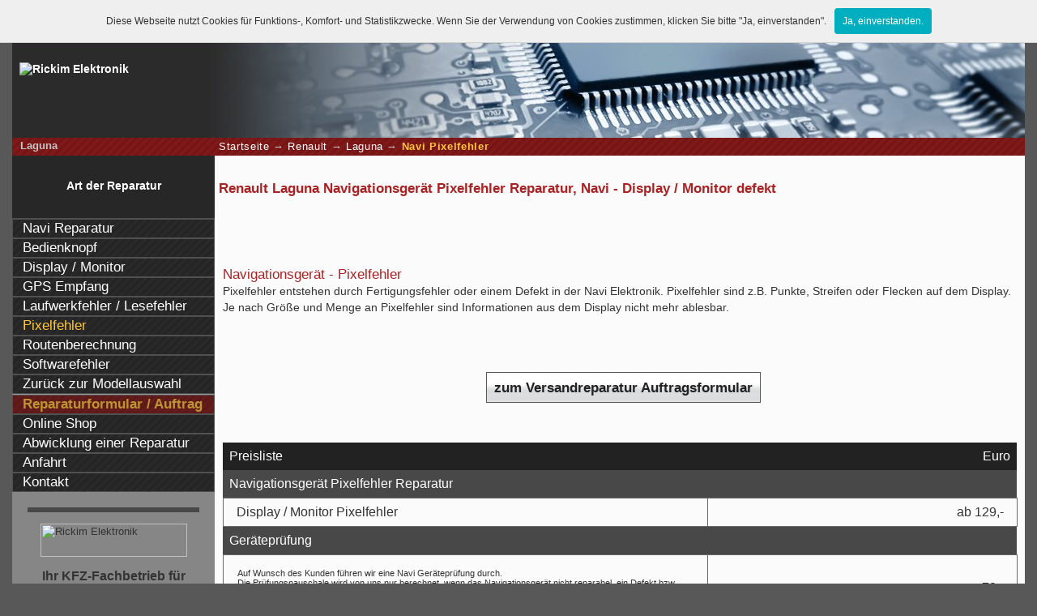

--- FILE ---
content_type: text/html; charset=UTF-8
request_url: https://www.navi-reparatur.com/renault/laguna/navi-pixelfehler
body_size: 5010
content:
﻿﻿﻿﻿<!DOCTYPE HTML PUBLIC "-//W3C//DTD HTML 4.01//EN" "http://www.w3.org/TR/html4/strict.dtd">

<html>
<head>
    <meta http-equiv="content-type" content="text/html; charset=utf-8">
    <meta http-equiv="content-language" content="de-DE">
    <meta name="description" content="Navi Pixelfehler Reparatur - Pixelfehler sind z.B. Streifen auf dem Renault Laguna Navigationsgerät Display. Navi Monitor defekt">
    <meta name="keywords" content="navigationsgerät, pixelfehler, reparatur, navi, display, monitor, defekt, Renault Laguna">
    <meta name="google-site-verification" content="Z2tM6EQuP6PPBpvoLH5bnltaAZftLE3p7GL5qUmIV9w">
    <meta http-equiv="X-UA-Compatible" content="IE=8">
    <title>Renault Laguna Navigationsgerät Pixelfehler Reparatur, Navi - Display / Monitor defekt</title>

    <link href="https://maxcdn.bootstrapcdn.com/font-awesome/4.7.0/css/font-awesome.min.css" rel="stylesheet" integrity="sha384-wvfXpqpZZVQGK6TAh5PVlGOfQNHSoD2xbE+QkPxCAFlNEevoEH3Sl0sibVcOQVnN" crossorigin="anonymous">

    <link href="https://www.kfzpix.de/_css/general.css" rel="stylesheet" type="text/css">
    <link href="https://www.kfzpix.de/_css/header-footer.css" rel="stylesheet" type="text/css">
    <link href="https://www.kfzpix.de/_css/content.css" rel="stylesheet" type="text/css">
    <link href="https://www.kfzpix.de/_css/extra.css" rel="stylesheet" type="text/css">
    <link href="https://www.kfzpix.de/_css/pages.css" rel="stylesheet" type="text/css">
    <link href="https://www.kfzpix.de/_css/navigation.css" rel="stylesheet" type="text/css">
    <link href="https://www.kfzpix.de/_css/lightbox.css" rel="stylesheet" type="text/css">
    <link href="https://www.kfzpix.de/_css/sitemap.css" rel="stylesheet" type="text/css">


    <link href="https://www.kfzpix.de/_css/de.css" rel="stylesheet" type="text/css">

    <!--[if lte IE 7]>
    <link href="https://www.kfzpix.de/_css/ie.css" rel="stylesheet" type="text/css">
    <![endif]-->
    <!--[if lte IE 8]>
    <link href="https://www.kfzpix.de/_css/ie8.css" rel="stylesheet" type="text/css">
    <![endif]-->

    <!--[if IE]>
    <script type="text/javascript">var userAgent = "Internet Explorer";</script>
    <![endif]-->
    <link href="https://www.kfzpix.de/_css/print.css" rel="stylesheet" type="text/css" media="print">
    <!--[if lt IE 7]>
    <link href="https://www.kfzpix.de/_css/ie-print.css" rel="stylesheet" type="text/css" media="print">
    <![endif]-->

    <script async src="https://www.googletagmanager.com/gtag/js?id=AW-1062772977"></script>
    <script>
        window.dataLayer = window.dataLayer || [];
        function gtag(){dataLayer.push(arguments);}
        gtag('js', new Date());

        gtag('config', 'AW-1062772977');
    </script>
    <script type="text/javascript">
        /* <![CDATA[ */
        goog_snippet_vars = function() {
            var w = window;
            w.google_conversion_id = 1062772977;
            w.google_conversion_label = "bAaRCP3mRBDxweL6Aw";
            w.google_remarketing_only = false;
        }
        // DO NOT CHANGE THE CODE BELOW.
        goog_report_conversion = function(url) {
            goog_snippet_vars();
            window.google_conversion_format = "3";
            var opt = new Object();
            opt.onload_callback = function() {
                if (typeof(url) != 'undefined') {
                    window.location = url;
                }
            }
            var conv_handler = window['google_trackConversion'];
            if (typeof(conv_handler) == 'function') {
                conv_handler(opt);
            }
        }
        /* ]]> */
    </script>
    <script type="text/javascript"
            src="//www.googleadservices.com/pagead/conversion_async.js">
    </script>

    <style>
        .btn:hover{
            color:#fefefe;
        }
        .tt-hint{
            box-shadow: none;
            background: none 0% 0% / auto repeat scroll padding-box border-box rgb(251, 251, 251) !important;
        }
        .tt-input:focus{
            border: none !important;
        }
        .tt-input{
            box-shadow: none;
            border:none;
            border-bottom: solid 1px;
            border-radius: 0;
            background-color: #fbfbfb !important;
        }
        .select2-container--default .select2-selection--single{
            background-color: #fbfbfb !important;
            border: none !important;
        }
        .select2-container{
            border-bottom: solid 1px;
        }
    </style>

    <script>
        (function(i,s,o,g,r,a,m){i['GoogleAnalyticsObject']=r;i[r]=i[r]||function(){
                (i[r].q=i[r].q||[]).push(arguments)},i[r].l=1*new Date();a=s.createElement(o),
            m=s.getElementsByTagName(o)[0];a.async=1;a.src=g;m.parentNode.insertBefore(a,m)
        })(window,document,'script','https://www.google-analytics.com/analytics.js','ga');
        ga('create', 'UA-995524-14', 'auto');
        ga('send', 'pageview');
    </script>
</head>

<body  id="Renault">
<div id="container" class="container">
<div id="header">
  <div id="header-nav-menu">
    <p class="subLevel hidden-xs">Willkommen auf unserer Homepage</p>
<!--    <div class="dropdown pull-left visible-xs" style="margin: 7px !important;">
        <button class="btn btn-default dropdown-toggle" type="button" id="dropdownMenu1" data-toggle="dropdown" aria-haspopup="true" aria-expanded="true">
            <img src="../../_graphics/deutsch.png" alt="Deutsch">
            &nbsp;<span class="caret"></span>
        </button>
        <ul class="dropdown-menu" aria-labelledby="dropdownMenu1">
            <li id="english">
                <a href="https://de-en.kfzpix.de"><img src="../../_graphics/english.png" alt="English"></a>
            </li>
            <li id="francais"><a href="https://de-fr.kfzpix.de">
                    <img src="../../_graphics/francais.png" alt="Francais"></a>
            </li>
            <li id="nederlands"><a href="https://de-nl.kfzpix.de">
                    <img src="../../_graphics/nederlands.png" alt="Nederlands"></a>
            </li>
        </ul>
    </div> -->

    <div class="visible-xs">
        <ul id="hMenu" class="subLevelRight">
            <li><a class="btn btn-default" title="Startseite" href="/">Start</a></li>
            <li><a class="btn btn-default" id="phone-call-top" title="Jetzt anrufen" href="tel:+49 2421 208550">
                    <i class="fa fa-phone"></i> Jetzt anrufen
                </a></li>
            <li><a id="toggleMobileNav" class="btn btn-default" href="#"> <span class="icon-bar"></span>
                    <span class="icon-bar"></span>
                    <span class="icon-bar"></span></a></li>
        </ul>
    </div>
    <div class="hidden-xs">

        <ul id="hMenu" class="subLevelRight">
            <li><a href="../../index.php">Startseite</a></li>
            <li><a href="../../beauftragung.php">Reparaturformular</a></li>
            <li><a href="../../impressum.php">Impressum</a></li>
            <li><a href="../../agb.php">AGB</a></li>
        </ul>

<!--        <ul id="languages">
            <li id="deutsch"><a href="../../"><img src="../../_graphics/deutsch.png" alt="Deutsch"></a></li>
            <li id="english"><a href="https://de-en.kfzpix.de"><img src="../../_graphics/english.png" alt="English"></a>
            </li>
            <li id="francais"><a href="https://de-fr.kfzpix.de"><img src="../../_graphics/francais.png"
                                                                     alt="Francais"></a></li>
            <li id="nederlands"><a href="https://de-nl.kfzpix.de"><img src="../../_graphics/nederlands.png"
                                                                       alt="Nederlands"></a></li>
        </ul> -->

    </div>

	    <div class="clearfix"></div>
</div>
<a href="https://www.kfzpix.de" title="Zur Startseite"><img style="border: none; margin-top: 17px;" id="logoText"
                                                            src="/_graphics/logo.png?v=1.0"
                                                            alt="Rickim Elektronik"/></a></div><!-- ENDE HEADER -->
<div id="bodyWrapper">

    <!-- CONTENT -->
    <div id="content">
				        <h5 class="subnav">
			Laguna			﻿<span id="breadcrumbs"><a href="/">Startseite</a>﻿ &#8594; <a href="../../renault/">Renault</a>﻿ &#8594; <a href="../../renault/laguna/">Laguna</a>﻿ &#8594; <span id="current">Navi Pixelfehler</span></span>        </h5>
		<h3 class='title'>Renault Laguna Navigationsgerät Pixelfehler Reparatur, Navi - Display / Monitor defekt</h3>  ﻿<h2 class="subtitle">Navigationsgerät - Pixelfehler</h2>
<p>Pixelfehler entstehen durch Fertigungsfehler oder einem Defekt in der Navi Elektronik. Pixelfehler sind z.B. Punkte, Streifen oder Flecken auf dem Display.<br> Je nach Größe und Menge an Pixelfehler sind Informationen aus dem Display nicht mehr ablesbar.</p>﻿﻿

<p class="linkAuftrag" id="orderButtonTop"><a href="https://www.kfzpix.de/beauftragung.php?A=1&amp;MA=Renault&amp;MD=Laguna&amp;BT=Navi Pixelfehler Reparatur">zum Versandreparatur Auftragsformular</a></p>
﻿<!-- Preisliste -->
<table id="priceList">
<caption>Preisliste <span class="modellTitle">Renault</span></caption>

<thead>
<tr><th>Preisliste</th><th>Euro</th></tr>

<tbody>
<tr><th colspan="2">Navigationsgerät Pixelfehler Reparatur</th></tr>
<tr>
<td><h5 class="pl">Display / Monitor Pixelfehler</h5></td>
<td>ab 129,-</td>
</tr>

<tr><th colspan="2">Geräteprüfung</th></tr>
<tr>
<td class="priceNote">Auf Wunsch des Kunden führen wir eine Navi Geräteprüfung durch.<br>Die Prüfungspauschale wird von uns nur berechnet, wenn das Navigationsgerät nicht reparabel, ein Defekt bzw. Fehler nicht zu lokalisieren ist oder der Kunde während einer Reparaturdurchführung den Auftrag zurückzieht.<br>Im Falle einer Reparatur entfällt die Prüfungspauschale.</td>
<td>70,-</td>
</tr>

<tr><th colspan="2">Hinweis</th></tr>
<tr>
<td colspan="2" class="priceNote">
Aufgrund der Vielzahl an möglichen Defekten in einem Navigationsgerät ist es leider nicht möglich, vorab einen exakten Preis für eine Reparatur zu bestimmen. Senden Sie Ihr Navigationsgerät zu oder rufen uns an, um ein unverbindliches Angebot zu erhalten.</td>
</tr>

</tbody>
</table>﻿<div style='width: 100%; padding: .5em 0; margin: 3em 0 0;'>
<h6 class="subtitle">Haben wir nicht das passende Reparaturangebot für Ihr Renault Navigationsgerät?</h6>
<p>Falls Sie noch Fragen haben, rufen Sie uns an, schreiben eine Email oder nutzen den Rückrufservice.</p>

<ul class="telKontakt">
<li><img src="../../_graphics/telefon.png" alt="Tel"> 02421 - 208550 </li>
<li><img src="../../_graphics/telefon.png" alt="Tel"><a href="https://www.kfzpix.de/rueckrufservice.php">Rückrufservice</a> </li>
<li><img src="../../_graphics/email_2.png" alt="Email"><a href="/cdn-cgi/l/email-protection#e1888f878ea18a879b918899cf8584">E-Mail</a> </li>
</ul>

<p>Wir beraten Sie gerne!</p>
<p>Unsere Serviceberater unterstützen - persönlich, freundlich und unbürokratisch.<br>
Mit Stolz können wir auf 31 Jahre Erfahrung in der Autoelektronik zurückblicken 
und Ihnen damit versichern, dass Sie bei uns in guten Händen sind.</p>


<h6 class="subtitle">Unsere Öffnungszeiten</h6>
<p>
Montag - Freitag von 8:00 - 16:30 Uhr (Mittagspause von 13:00 - 14:00 Uhr)<br>
Samstag nach Vereinbarung bis 14 Uhr.
</p>

<p><strong>Wir freuen uns auf Ihren Besuch!</strong></p>

<div id="footNotes">
<p><a href="" id="foot3">!</a> (Abbildungen dienen als Beispiele und können vom Original abweichen / Teilenummer ohne Gewähr)</p>
</div>

</div>    </div>
    <!-- ENDE CONTENT -->

    <!-- NAVIGATION -->
    <div id="navigationWrapper">
        <div id="navigation">
			﻿		<h4>Art der Reparatur <br>&nbsp;</h4>

		<div id="modellNavi">
﻿<ul>
		<li><a href="../../renault/laguna/">Navi Reparatur</a></li>
		<li><a href="../../../../renault/laguna/navi-bedienknopf-defekt">Bedienknopf</a></li>
		<li><a href="../../../../renault/laguna/navi-display-monitor-reparatur">Display / Monitor</a></li>
		<li><a href="../../../../renault/laguna/navi-gps-empfang-gestoert">GPS Empfang</a></li>
		<li><a href="../../../../renault/laguna/navi-laufwerkfehler-lesefehler">Laufwerkfehler / Lesefehler</a></li>
	<li><span class="currentPage" title="aktuelle Seite">Pixelfehler</span></li>
		<li><a href="../../../../renault/laguna/navi-routen-fehler">Routenberechnung</a></li>
		<li><a href="../../../../renault/laguna/navi-softwarefehler">Softwarefehler</a></li>
		<li><a href="../../renault/">Zurück zur Modellauswahl</a></li>
</ul>
<ul id="genNav">
<li id="menuOrder"><a href="https://www.kfzpix.de/beauftragung.php?A=1&amp;MA=Renault&amp;MD=Laguna&amp;BT=Navi Pixelfehler Reparatur">Reparaturformular / Auftrag</a></li>
<li><a href="https://www.kfzpix-shop.de" target="_blank">Online Shop</a></li>
<li><a href="https://www.kfzpix.de/versand">Abwicklung einer Reparatur</a></li>
<li><a href="https://www.kfzpix.de/anfahrt">Anfahrt</a></li>
<li><a href="https://www.kfzpix.de/kontakt">Kontakt</a></li>
</ul>

</div>        </div>

        <!-- EXTRA -->
        <div id="extra">
			<!-- Vcard -->

<div class="vcard">
<img src="../../_graphics/logo-2.png" alt="Rickim Elektronik">
<h2>Ihr KFZ-Fachbetrieb für Autoelektronik</h2>
  <div><strong class="fn org">Rickim Elektronik GmbH</strong></div>
  <div class="adr">
   <div class="street-address">Am Langen Graben 17A</div>
   <span class="postal-code">52353</span>
   <span class="locality">Düren</span>,
   <abbr class="region" title="Nordrhein-Westfalen">NRW</abbr>
     <div class="country-name">Deutschland</div>
  </div>
<ul>
<li>Tel <span class="tel">+49 (0) 2421 208550</span></li>
<li class="tel"><span class="type">Fax</span>+49 (0) 2421 2085522</li>
<li>E-Mail: <a class="email" href="/cdn-cgi/l/email-protection#5b32353d341b303d212b3223753f3e"><span class="__cf_email__" data-cfemail="abc2c5cdc4ebc0cdd1dbc2d385cfce">[email&#160;protected]</span></a></li>
<li>Web: <a class="url" href="https://www.kfzpix.de">https://www.kfzpix.de</a></li>
</ul>
</div>        </div>
        <!-- ENDE EXTRA -->
    </div>
    <!-- ENDE NAVIGATIONWRAPPER -->
    <!-- FOOTER -->
    <div id="footer">
		﻿<div id="footer">
    <div class="row row-nomargin">
        <div style="background: url(/_graphics/a-hover-black.png); height: 1px"></div>

	<div class="keyword">
	<h5 class="keyword">Die häufigsten Anfragen für eine Renault Navi Reparatur</h5>
	<h3 class="keyword-1">Navi Reparatur</h3>
	<h3 class="keyword-1">Navi Ausfall</h3> 
	<h3 class="keyword-2">Navi defekt</h3>
	<h3 class="keyword-2">Navi Display defekt</h3>
	<h3 class="keyword-2">Navi Pixelfehler</h3>
	<h3 class="keyword-3">Navireparatur</h3>
	<h3 class="keyword-3">Navi Display Fehler</h3>
	<h3 class="keyword-4">Navigationsgerät Display Pixelfehler</h3>
	<h3 class="keyword-4">Navigationsgerät defekt</h3>
	</div><br class="clearfix"><h2>weitere Informationen:</h2>
<p>
<a href="http://www.abs-steuergeraete-reparatur.de">ABS-Steuergerät Reparatur</a>
<a href="http://www.pixelfehler-reparieren.de">Pixelfehler Reparatur</a>
<a href="http://www.reparatur-tacho.com/">Tacho Reparatur</a>
<a href="https://www.navi-reparatur.com/">Navi Reparatur</a>
<a href="http://www.steuergerat.com/">Steuergeräte Reparatur</a>
<br>
<a href="http://www.audi-reparatur.com">Audi Tacho Defekt</a>
<a href="http://www.bmw-reparatur.com">BMW Pixelfehler Reparatur</a>
<a href="http://www.citroen-reparatur.com">Citroen Tachoreparatur</a>
<a href="http://www.mercedes-reparatur.com">Mercedes Tachoreparatur</a>
<a href="http://www.vw-reparatur.com">VW Tachokomplettausfall</a>
<br>
</p>

    </div>
</div>    </div>
    <!-- ENDE FOOTER -->
</div>
<!-- ENDE BODYWRAPPER -->
</div>
<!-- ENDE CONTAINER -->
<script data-cfasync="false" src="/cdn-cgi/scripts/5c5dd728/cloudflare-static/email-decode.min.js"></script><script type="text/javascript">
    var language = "";
    var ROOT     = "../../";
    if (!userAgent) {var userAgent = "";}
</script>
<script src="https://www.kfzpix.de/_scripts/analytic.js" type="text/javascript"></script>
<script src="https://www.kfzpix.de/_scripts/js-load.php" type="text/javascript"></script>
<script src="https://www.kfzpix.de/_scripts/whcookies.js" type="text/javascript"></script>
</body>
</html>